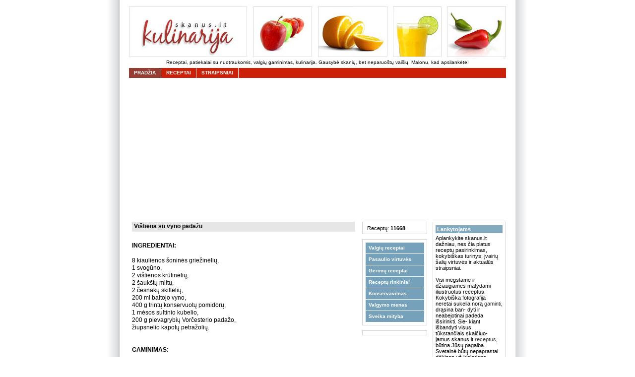

--- FILE ---
content_type: text/html; charset=UTF-8
request_url: https://www.skanus.lt/receptai/receptas-5117
body_size: 2567
content:
<!DOCTYPE html PUBLIC "-//W3C//DTD XHTML 1.0 Transitional//EN"
   "http://www.w3.org/TR/xhtml1/DTD/xhtml1-transitional.dtd">
<html xmlns="http://www.w3.org/1999/xhtml">


﻿
<head>

<meta http-equiv="Content-Type" content="text/html; charset=utf-8" />
<title>Vištiena su vyno padažu receptas</title>
<meta name="description" content="Vištiena su vyno padažu receptas. Patiekalų receptai" />
<link rel="stylesheet" type="text/css" href="../css/style.css" />
<link rel="shortcut icon" href="../favicon.ico" >
<!-- Digital Matter -->
<script async src="https://core.dimatter.ai/pubs/skanus-lt.min.js"></script>
<script>
  window.dimatter = window.dimatter || [];
  window.dimatter.push(['SKA00_Pixel']);
  window.dimatter.push(['_initialize']);
</script></head>

<body>

  <div id="wrap">
   
<!-- Logotipas -->
<a href="../"><img src="../img/logo.jpg" alt="kulinariniai receptai" width="760" height="111" border="0"/></a>
<p align="center" style="margin-bottom: -5px; margin-top: -2px">Receptai, patiekalai su nuotraukomis, valgių gaminimas, kulinarija. Gausybė skanių, bet neparuoštų vaišių. Malonu, kad apsilankėte!</p>

<!-- Valdymas -->

﻿    <div id="header">
      <ul>
	<li><a href="../" class="selected">Pradžia</a></li>		
		<li><a href="../receptai/valgiu-receptai.php">receptai</a></li>
	<li><a href="../straipsniai/" title="Kulinariniai straipsniai">straipsniai</a></li>
      </ul>
    </div>	 
	<div id="header-section">	 
	<script async src="//pagead2.googlesyndication.com/pagead/js/adsbygoogle.js"></script>
<!-- skanus.lt - header - responsive -->
<ins class="adsbygoogle"
     style="display:block"
     data-ad-client="ca-pub-8994122272601860"
     data-ad-slot="8506612738"
     data-ad-format="auto"></ins>
<script>
(adsbygoogle = window.adsbygoogle || []).push({});
</script>
<!-- body part -->
<div id='SKA00_Pixel'></div>	
	</div>

   <div id="middle-column">
   <div class="middle-column-box-white">


  <h1>Vištiena su vyno padažu</h1>
	<br />
	<strong>INGREDIENTAI:</strong>	
	<br />
	<br />
	
<div id="intertext1">
		8 kiaulienos šoninės griežinėlių,<br />
1 svogūno,<br />
2 vištienos krūtinėlių,<br />
2 šaukštų miltų,<br />
2 česnakų skiltelių,<br />
200 ml baltojo vyno,<br />
400 g trintų konservuotų pomidorų,<br />
1 mėsos sultinio kubelio,<br />
200 g pievagrybių Vorčesterio padažo,<br />
žiupsnelio kapotų petražolių.						
			<br />
			<br />
            <br />
			<div align="justify"><strong>GAMINIMAS:</strong>
			<br />
	
	﻿<br />
<!-- -->
<div class="middle-box-red-ad">
</div>					   
			Susmulkinkite šoninę ir vištienos filė. Supjaustykite svogūną. Kiaulienos gabaliukus porą minučių pakepinkite puode su svogūnu. Pridėkite susmulkintas česnako skilteles ir pakepinkite dar vieną minutę. Vištienos gabaliukus pavoliokite miltuose, sudėkite į puodą ir kaitinkite 3-4 minutes.<br />
<br />
Primažinkite temperatūrą ir supilkite vyną, sudėkite pomidorus ir sutrupintą sultinio kubelį. Troškinkite vidutinėje temperatūroje 35 minutes. Sumeskite pievagrybių griežinėlius, Vorčesterio padažą ir kapotas petražoles, patroškinkite dar 3-4 minutes. Patiekite su bulvių koše arba virtais ryžiais.</div>
		</div>
<br />


</div>
</div>  
	
<div id="right-column">

	<div class="right-column-box-white">
	<div class="right-column-box-title-red"><strong>Lankytojams</strong></div>
	    Aplankykite skanus.lt dažniau, nes čia platus receptų pasirinkimas, kokybiškas turinys, įvairių šalių virtuvės ir aktualūs straipsniai.
		<br /><br />
		Visi mėgstame ir džiaugiamės matydami iliustruotus receptus. Kokybiška fotografija neretai sukelia norą <a href="../receptu-rinkiniai/ieskomiausios-frazes.php" class="link3">gaminti</a>, drąsina ban- dyti ir neabejotinai padeda 							
		išsirinkti. Sie- kiant išbandyti visus, tūkstančiais skaičiuo- jamus skanus.lt <a href="../receptai/valgiu-receptai.php" class="link3">receptus</a>, būtina Jūsų pagalba. Svetainė būtų nepaprastai dėkinga už kiekvieną 
		<a href="../receptai/karsti-patiekalai.php" class="link3">patiekalo</a> nuotrauką.
		
	</div>

	<div class="right-column-box-white">
	<div class="apklausa"><strong>Svetainės draugai</strong></div>
	﻿<a rel="nofollow" href="http://mintys.lt/kategorija/sveikinimai" target="_blank" class="link3">Sveikinimai</a>	
	
</div>

</div><div id="left-column">
	<div class="left-column-box-white">
		&nbsp;Receptų:&nbsp;<strong>11668</strong></div>

	<div class="left-column-box-white">		
		<ul id="navmenu">
  		<li><a href="../receptai/valgiu-receptai.php">Valgių receptai</a>
  		</li>
    	<li><a href="../receptai/pasaulio-virtuves.php">Pasaulio virtuvės</a>
  		</li> 
    	<li><a href="../receptai/gerimu-receptai.php">Gėrimų receptai</a>
  		</li>
      	<li><a href="../receptu-rinkiniai/">Receptų rinkiniai</a>
  		</li>	
  	 	<li><a href="../konservavimas/">Konservavimas</a>
  		</li>  
	 	<li><a href="../valgymo-menas/">Valgymo menas</a>
  		</li>	 
	 	<li><a href="../sveika-mityba/">Sveika mityba</a>
  		</li>         
		</ul>
	</div>
	
	<div class="left-column-box-white2">
	</div>

</div>﻿<!-- Apacia -->

<div id="footer">

<div class="footer-ad">
	<script async src="//pagead2.googlesyndication.com/pagead/js/adsbygoogle.js"></script>
<!-- skanus.lt - footer - 728x90 -->
<ins class="adsbygoogle"
     style="display:inline-block;width:728px;height:90px"
     data-ad-client="ca-pub-8994122272601860"
     data-ad-slot="6278233833"></ins>
<script>
(adsbygoogle = window.adsbygoogle || []).push({});
</script></div>
<div class="clear"></div>
<table align="center" border="0">
<td align="left">
	&nbsp;&nbsp;
	<a rel="nofollow" href="../autorines-teises.php" class="link2">Autorinės teisės </a> | 
</td>
<td>
	&nbsp;&copy; 2007-2016 Skanus.lt&nbsp;&nbsp;&nbsp;
</td>
</table>

   </div>
</div>

<script type="text/javascript">
var gaJsHost = (("https:" == document.location.protocol) ? "https://ssl." : "http://www.");
document.write(unescape("%3Cscript src='" + gaJsHost + "google-analytics.com/ga.js' type='text/javascript'%3E%3C/script%3E"));
</script>
<script type="text/javascript">
var pageTracker = _gat._getTracker("UA-4224388-2");
pageTracker._initData();
pageTracker._trackPageview();
</script>

</body>
</html>

--- FILE ---
content_type: text/html; charset=utf-8
request_url: https://www.google.com/recaptcha/api2/aframe
body_size: 267
content:
<!DOCTYPE HTML><html><head><meta http-equiv="content-type" content="text/html; charset=UTF-8"></head><body><script nonce="Gk9DKBfDubGwnPrMfckDMg">/** Anti-fraud and anti-abuse applications only. See google.com/recaptcha */ try{var clients={'sodar':'https://pagead2.googlesyndication.com/pagead/sodar?'};window.addEventListener("message",function(a){try{if(a.source===window.parent){var b=JSON.parse(a.data);var c=clients[b['id']];if(c){var d=document.createElement('img');d.src=c+b['params']+'&rc='+(localStorage.getItem("rc::a")?sessionStorage.getItem("rc::b"):"");window.document.body.appendChild(d);sessionStorage.setItem("rc::e",parseInt(sessionStorage.getItem("rc::e")||0)+1);localStorage.setItem("rc::h",'1768920713709');}}}catch(b){}});window.parent.postMessage("_grecaptcha_ready", "*");}catch(b){}</script></body></html>